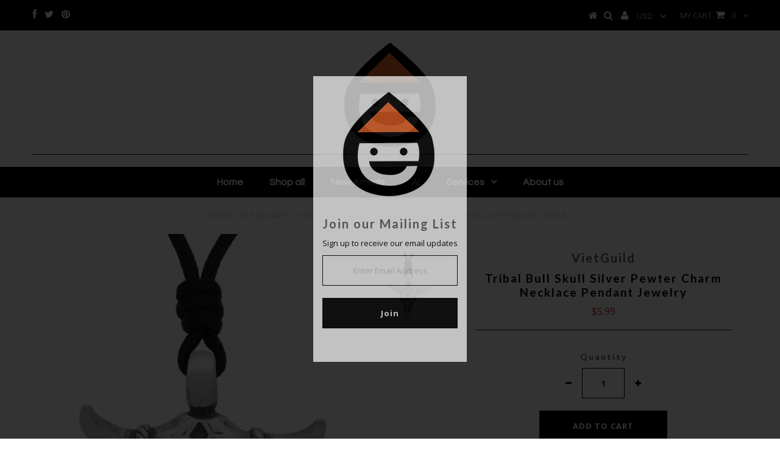

--- FILE ---
content_type: text/html; charset=utf-8
request_url: https://www.vietsway.com/products/jnt_01499
body_size: 17476
content:
<!DOCTYPE html>
<!--[if lt IE 7 ]><html class="ie ie6" lang="en"> <![endif]-->
<!--[if IE 7 ]><html class="ie ie7" lang="en"> <![endif]-->
<!--[if IE 8 ]><html class="ie ie8" lang="en"> <![endif]-->
<!--[if (gte IE 9)|!(IE)]><!--><html lang="en"> <!--<![endif]-->
<head>

 
  <meta charset="utf-8" />
  <meta name="p:domain_verify" content="3197829db53fcd07900b94bd5fc8a6cc"/>
  
  <!-- Basic Page Needs
================================================== -->

  <title>
    Tribal Bull Skull Silver Pewter Charm Necklace Pendant Jewelry &ndash; Vietsway.com
  </title>
  
  <meta name="description" content="Brand: Vietguild Seller SKU: JNT_01496 Item: Necklace Style: Paw Love Package: 1 pendant and 1 free cotton length adjustable.If you prefer chains instead of cotton strings, you can order them by Necklace Chain For Mens Women click here... Pendant Size: Origin: Handmade by skilled Artisans in Vietnam Condition: New Lead" />
  
  <link rel="canonical" href="https://www.vietsway.com/products/jnt_01499" />


  <!-- CSS
================================================== -->

  
    

  
  


    <link href='//fonts.googleapis.com/css?family=Graduate' rel='stylesheet' type='text/css'>
  


  

  
    <link href='//fonts.googleapis.com/css?family=Lato:300,400,700' rel='stylesheet' type='text/css'>
    

  
     

  
   


    

  
    <link href='//fonts.googleapis.com/css?family=Montserrat:400,700' rel='stylesheet' type='text/css'>
    

  
       

  
    <link href='//fonts.googleapis.com/css?family=Open+Sans:400,300,700' rel='stylesheet' type='text/css'>
    

  
  

  
  

  
      

  
   

  
    <link href='//fonts.googleapis.com/css?family=Questrial' rel='stylesheet' type='text/css'>
     

  
   


    

  <link href="//www.vietsway.com/cdn/shop/t/61/assets/stylesheet.css?v=89686197133398802411758939695" rel="stylesheet" type="text/css" media="all" />
  <link href="//www.vietsway.com/cdn/shop/t/61/assets/custom.css?v=51864874304862697681757387512" rel="stylesheet" type="text/css" media="all" />
  <link href="//www.vietsway.com/cdn/shop/t/61/assets/font-awesome.css?v=56740405129602268521757387512" rel="stylesheet" type="text/css" media="all" />
  <link href="//www.vietsway.com/cdn/shop/t/61/assets/queries.css?v=181544593654838140531757387512" rel="stylesheet" type="text/css" media="all" />

  <!--[if IE 8 ]><link href="//www.vietsway.com/cdn/shop/t/61/assets/ie8.css?v=39475022488017285001757387512" rel="stylesheet" type="text/css" media="all" /><![endif]-->

  <!--[if IE 7]>
<link href="//www.vietsway.com/cdn/shop/t/61/assets/font-awesome-ie7.css?v=111952797986497000111757387512" rel="stylesheet" type="text/css" media="all" />
<![endif]-->

  <!-- JS
================================================== -->


  <script type="text/javascript" src="//ajax.googleapis.com/ajax/libs/jquery/1.9.1/jquery.min.js"></script>
  
  <script src="//www.vietsway.com/cdn/shop/t/61/assets/theme.js?v=59469202863423332181758514153" type="text/javascript"></script> 
  <script src="//www.vietsway.com/cdn/shopifycloud/storefront/assets/themes_support/option_selection-b017cd28.js" type="text/javascript"></script>  
  <script src="//www.vietsway.com/cdn/shop/t/61/assets/jquery.cookie.js?v=17828251530371303061757387512" type="text/javascript"></script>
  <script src="//www.vietsway.com/cdn/shop/t/61/assets/handlebars.js?v=145461055731307658311757387512" type="text/javascript"></script>
  <script src="//www.vietsway.com/cdn/shop/t/61/assets/api.js?v=108513540937963795951757387512" type="text/javascript"></script>  
  <script src="//www.vietsway.com/cdn/shop/t/61/assets/select.js?v=120738907725164342901757387512" type="text/javascript"></script>  
  <script src="//www.vietsway.com/cdn/shop/t/61/assets/jquery.easing.1.3.js?v=27577153982462368941757387512" type="text/javascript"></script>
  <script src="//www.vietsway.com/cdn/shop/t/61/assets/jquery.placeholder.js?v=150477182848718828971757387512" type="text/javascript"></script>  
  <script src="//www.vietsway.com/cdn/shop/t/61/assets/modernizr.custom.js?v=45854973270124725641757387512" type="text/javascript"></script>
  <script src="//www.vietsway.com/cdn/shop/t/61/assets/jquery.fancybox.js?v=13380858321439152031757387512" type="text/javascript"></script>
  <script src="//www.vietsway.com/cdn/shop/t/61/assets/jquery.mousewheel-3.0.6.pack.js?v=51647933063221024201757387512" type="text/javascript"></script>  
  <script src="//www.vietsway.com/cdn/shop/t/61/assets/jquery.dlmenu.js?v=175695220458763725611757387512" type="text/javascript"></script>  
  <script src="//www.vietsway.com/cdn/shop/t/61/assets/jquery.flexslider.js?v=105616106368215232771757387512" type="text/javascript"></script>  
  <script src="//www.vietsway.com/cdn/shop/t/61/assets/wow.js?v=69792710777446479561757387512" type="text/javascript"></script>

  <script>
    new WOW().init();
  </script>


  
  <script src="//www.vietsway.com/cdn/shop/t/61/assets/jquery.bxslider.js?v=120978460450183920691757387512" type="text/javascript"></script>
  <script src="//www.vietsway.com/cdn/shop/t/61/assets/jquery.elevateZoom-2.5.5.min.js?v=44667287051798421191757387512" type="text/javascript"></script>
  
  


  <!--[if lt IE 9]>
<script src="//html5shim.googlecode.com/svn/trunk/html5.js"></script>
<![endif]-->

  <meta name="viewport" content="width=device-width, initial-scale=1, maximum-scale=1">

  <!-- Favicons
================================================== -->

  <link rel="shortcut icon" href="//www.vietsway.com/cdn/shop/t/61/assets/favicon.png?v=108108109471596239901757387512">

  

  <script>window.performance && window.performance.mark && window.performance.mark('shopify.content_for_header.start');</script><meta name="google-site-verification" content="8XRP9wfWwaOyfsp40oIeFT_7y9DilM64SxkHIshBVJE">
<meta name="facebook-domain-verification" content="ejezd3z9xk5xwwzgqz3azu0pzpjadl">
<meta id="shopify-digital-wallet" name="shopify-digital-wallet" content="/5690037/digital_wallets/dialog">
<meta name="shopify-checkout-api-token" content="4a4b6b73d1e8d947d3e226f7679c1104">
<meta id="in-context-paypal-metadata" data-shop-id="5690037" data-venmo-supported="false" data-environment="production" data-locale="en_US" data-paypal-v4="true" data-currency="USD">
<link rel="alternate" type="application/json+oembed" href="https://www.vietsway.com/products/jnt_01499.oembed">
<script async="async" src="/checkouts/internal/preloads.js?locale=en-US"></script>
<link rel="preconnect" href="https://shop.app" crossorigin="anonymous">
<script async="async" src="https://shop.app/checkouts/internal/preloads.js?locale=en-US&shop_id=5690037" crossorigin="anonymous"></script>
<script id="apple-pay-shop-capabilities" type="application/json">{"shopId":5690037,"countryCode":"US","currencyCode":"USD","merchantCapabilities":["supports3DS"],"merchantId":"gid:\/\/shopify\/Shop\/5690037","merchantName":"Vietsway.com","requiredBillingContactFields":["postalAddress","email","phone"],"requiredShippingContactFields":["postalAddress","email","phone"],"shippingType":"shipping","supportedNetworks":["visa","masterCard","amex","discover","elo","jcb"],"total":{"type":"pending","label":"Vietsway.com","amount":"1.00"},"shopifyPaymentsEnabled":true,"supportsSubscriptions":true}</script>
<script id="shopify-features" type="application/json">{"accessToken":"4a4b6b73d1e8d947d3e226f7679c1104","betas":["rich-media-storefront-analytics"],"domain":"www.vietsway.com","predictiveSearch":true,"shopId":5690037,"locale":"en"}</script>
<script>var Shopify = Shopify || {};
Shopify.shop = "vietsbayvn.myshopify.com";
Shopify.locale = "en";
Shopify.currency = {"active":"USD","rate":"1.0"};
Shopify.country = "US";
Shopify.theme = {"name":"Lem Vietsway","id":134115622983,"schema_name":null,"schema_version":null,"theme_store_id":null,"role":"main"};
Shopify.theme.handle = "null";
Shopify.theme.style = {"id":null,"handle":null};
Shopify.cdnHost = "www.vietsway.com/cdn";
Shopify.routes = Shopify.routes || {};
Shopify.routes.root = "/";</script>
<script type="module">!function(o){(o.Shopify=o.Shopify||{}).modules=!0}(window);</script>
<script>!function(o){function n(){var o=[];function n(){o.push(Array.prototype.slice.apply(arguments))}return n.q=o,n}var t=o.Shopify=o.Shopify||{};t.loadFeatures=n(),t.autoloadFeatures=n()}(window);</script>
<script>
  window.ShopifyPay = window.ShopifyPay || {};
  window.ShopifyPay.apiHost = "shop.app\/pay";
  window.ShopifyPay.redirectState = null;
</script>
<script id="shop-js-analytics" type="application/json">{"pageType":"product"}</script>
<script defer="defer" async type="module" src="//www.vietsway.com/cdn/shopifycloud/shop-js/modules/v2/client.init-shop-cart-sync_C5BV16lS.en.esm.js"></script>
<script defer="defer" async type="module" src="//www.vietsway.com/cdn/shopifycloud/shop-js/modules/v2/chunk.common_CygWptCX.esm.js"></script>
<script type="module">
  await import("//www.vietsway.com/cdn/shopifycloud/shop-js/modules/v2/client.init-shop-cart-sync_C5BV16lS.en.esm.js");
await import("//www.vietsway.com/cdn/shopifycloud/shop-js/modules/v2/chunk.common_CygWptCX.esm.js");

  window.Shopify.SignInWithShop?.initShopCartSync?.({"fedCMEnabled":true,"windoidEnabled":true});

</script>
<script>
  window.Shopify = window.Shopify || {};
  if (!window.Shopify.featureAssets) window.Shopify.featureAssets = {};
  window.Shopify.featureAssets['shop-js'] = {"shop-cart-sync":["modules/v2/client.shop-cart-sync_ZFArdW7E.en.esm.js","modules/v2/chunk.common_CygWptCX.esm.js"],"init-fed-cm":["modules/v2/client.init-fed-cm_CmiC4vf6.en.esm.js","modules/v2/chunk.common_CygWptCX.esm.js"],"shop-button":["modules/v2/client.shop-button_tlx5R9nI.en.esm.js","modules/v2/chunk.common_CygWptCX.esm.js"],"shop-cash-offers":["modules/v2/client.shop-cash-offers_DOA2yAJr.en.esm.js","modules/v2/chunk.common_CygWptCX.esm.js","modules/v2/chunk.modal_D71HUcav.esm.js"],"init-windoid":["modules/v2/client.init-windoid_sURxWdc1.en.esm.js","modules/v2/chunk.common_CygWptCX.esm.js"],"shop-toast-manager":["modules/v2/client.shop-toast-manager_ClPi3nE9.en.esm.js","modules/v2/chunk.common_CygWptCX.esm.js"],"init-shop-email-lookup-coordinator":["modules/v2/client.init-shop-email-lookup-coordinator_B8hsDcYM.en.esm.js","modules/v2/chunk.common_CygWptCX.esm.js"],"init-shop-cart-sync":["modules/v2/client.init-shop-cart-sync_C5BV16lS.en.esm.js","modules/v2/chunk.common_CygWptCX.esm.js"],"avatar":["modules/v2/client.avatar_BTnouDA3.en.esm.js"],"pay-button":["modules/v2/client.pay-button_FdsNuTd3.en.esm.js","modules/v2/chunk.common_CygWptCX.esm.js"],"init-customer-accounts":["modules/v2/client.init-customer-accounts_DxDtT_ad.en.esm.js","modules/v2/client.shop-login-button_C5VAVYt1.en.esm.js","modules/v2/chunk.common_CygWptCX.esm.js","modules/v2/chunk.modal_D71HUcav.esm.js"],"init-shop-for-new-customer-accounts":["modules/v2/client.init-shop-for-new-customer-accounts_ChsxoAhi.en.esm.js","modules/v2/client.shop-login-button_C5VAVYt1.en.esm.js","modules/v2/chunk.common_CygWptCX.esm.js","modules/v2/chunk.modal_D71HUcav.esm.js"],"shop-login-button":["modules/v2/client.shop-login-button_C5VAVYt1.en.esm.js","modules/v2/chunk.common_CygWptCX.esm.js","modules/v2/chunk.modal_D71HUcav.esm.js"],"init-customer-accounts-sign-up":["modules/v2/client.init-customer-accounts-sign-up_CPSyQ0Tj.en.esm.js","modules/v2/client.shop-login-button_C5VAVYt1.en.esm.js","modules/v2/chunk.common_CygWptCX.esm.js","modules/v2/chunk.modal_D71HUcav.esm.js"],"shop-follow-button":["modules/v2/client.shop-follow-button_Cva4Ekp9.en.esm.js","modules/v2/chunk.common_CygWptCX.esm.js","modules/v2/chunk.modal_D71HUcav.esm.js"],"checkout-modal":["modules/v2/client.checkout-modal_BPM8l0SH.en.esm.js","modules/v2/chunk.common_CygWptCX.esm.js","modules/v2/chunk.modal_D71HUcav.esm.js"],"lead-capture":["modules/v2/client.lead-capture_Bi8yE_yS.en.esm.js","modules/v2/chunk.common_CygWptCX.esm.js","modules/v2/chunk.modal_D71HUcav.esm.js"],"shop-login":["modules/v2/client.shop-login_D6lNrXab.en.esm.js","modules/v2/chunk.common_CygWptCX.esm.js","modules/v2/chunk.modal_D71HUcav.esm.js"],"payment-terms":["modules/v2/client.payment-terms_CZxnsJam.en.esm.js","modules/v2/chunk.common_CygWptCX.esm.js","modules/v2/chunk.modal_D71HUcav.esm.js"]};
</script>
<script>(function() {
  var isLoaded = false;
  function asyncLoad() {
    if (isLoaded) return;
    isLoaded = true;
    var urls = ["https:\/\/inffuse-platform.appspot.com\/plugins\/shopify\/loader.js?app=calendar\u0026shop=vietsbayvn.myshopify.com\u0026shop=vietsbayvn.myshopify.com","\/\/www.powr.io\/powr.js?powr-token=vietsbayvn.myshopify.com\u0026external-type=shopify\u0026shop=vietsbayvn.myshopify.com"];
    for (var i = 0; i < urls.length; i++) {
      var s = document.createElement('script');
      s.type = 'text/javascript';
      s.async = true;
      s.src = urls[i];
      var x = document.getElementsByTagName('script')[0];
      x.parentNode.insertBefore(s, x);
    }
  };
  if(window.attachEvent) {
    window.attachEvent('onload', asyncLoad);
  } else {
    window.addEventListener('load', asyncLoad, false);
  }
})();</script>
<script id="__st">var __st={"a":5690037,"offset":-18000,"reqid":"b21d1c2a-e364-4052-bb16-6c020e7f594b-1768786781","pageurl":"www.vietsway.com\/products\/jnt_01499","u":"2f96961f2a3d","p":"product","rtyp":"product","rid":4445010067527};</script>
<script>window.ShopifyPaypalV4VisibilityTracking = true;</script>
<script id="captcha-bootstrap">!function(){'use strict';const t='contact',e='account',n='new_comment',o=[[t,t],['blogs',n],['comments',n],[t,'customer']],c=[[e,'customer_login'],[e,'guest_login'],[e,'recover_customer_password'],[e,'create_customer']],r=t=>t.map((([t,e])=>`form[action*='/${t}']:not([data-nocaptcha='true']) input[name='form_type'][value='${e}']`)).join(','),a=t=>()=>t?[...document.querySelectorAll(t)].map((t=>t.form)):[];function s(){const t=[...o],e=r(t);return a(e)}const i='password',u='form_key',d=['recaptcha-v3-token','g-recaptcha-response','h-captcha-response',i],f=()=>{try{return window.sessionStorage}catch{return}},m='__shopify_v',_=t=>t.elements[u];function p(t,e,n=!1){try{const o=window.sessionStorage,c=JSON.parse(o.getItem(e)),{data:r}=function(t){const{data:e,action:n}=t;return t[m]||n?{data:e,action:n}:{data:t,action:n}}(c);for(const[e,n]of Object.entries(r))t.elements[e]&&(t.elements[e].value=n);n&&o.removeItem(e)}catch(o){console.error('form repopulation failed',{error:o})}}const l='form_type',E='cptcha';function T(t){t.dataset[E]=!0}const w=window,h=w.document,L='Shopify',v='ce_forms',y='captcha';let A=!1;((t,e)=>{const n=(g='f06e6c50-85a8-45c8-87d0-21a2b65856fe',I='https://cdn.shopify.com/shopifycloud/storefront-forms-hcaptcha/ce_storefront_forms_captcha_hcaptcha.v1.5.2.iife.js',D={infoText:'Protected by hCaptcha',privacyText:'Privacy',termsText:'Terms'},(t,e,n)=>{const o=w[L][v],c=o.bindForm;if(c)return c(t,g,e,D).then(n);var r;o.q.push([[t,g,e,D],n]),r=I,A||(h.body.append(Object.assign(h.createElement('script'),{id:'captcha-provider',async:!0,src:r})),A=!0)});var g,I,D;w[L]=w[L]||{},w[L][v]=w[L][v]||{},w[L][v].q=[],w[L][y]=w[L][y]||{},w[L][y].protect=function(t,e){n(t,void 0,e),T(t)},Object.freeze(w[L][y]),function(t,e,n,w,h,L){const[v,y,A,g]=function(t,e,n){const i=e?o:[],u=t?c:[],d=[...i,...u],f=r(d),m=r(i),_=r(d.filter((([t,e])=>n.includes(e))));return[a(f),a(m),a(_),s()]}(w,h,L),I=t=>{const e=t.target;return e instanceof HTMLFormElement?e:e&&e.form},D=t=>v().includes(t);t.addEventListener('submit',(t=>{const e=I(t);if(!e)return;const n=D(e)&&!e.dataset.hcaptchaBound&&!e.dataset.recaptchaBound,o=_(e),c=g().includes(e)&&(!o||!o.value);(n||c)&&t.preventDefault(),c&&!n&&(function(t){try{if(!f())return;!function(t){const e=f();if(!e)return;const n=_(t);if(!n)return;const o=n.value;o&&e.removeItem(o)}(t);const e=Array.from(Array(32),(()=>Math.random().toString(36)[2])).join('');!function(t,e){_(t)||t.append(Object.assign(document.createElement('input'),{type:'hidden',name:u})),t.elements[u].value=e}(t,e),function(t,e){const n=f();if(!n)return;const o=[...t.querySelectorAll(`input[type='${i}']`)].map((({name:t})=>t)),c=[...d,...o],r={};for(const[a,s]of new FormData(t).entries())c.includes(a)||(r[a]=s);n.setItem(e,JSON.stringify({[m]:1,action:t.action,data:r}))}(t,e)}catch(e){console.error('failed to persist form',e)}}(e),e.submit())}));const S=(t,e)=>{t&&!t.dataset[E]&&(n(t,e.some((e=>e===t))),T(t))};for(const o of['focusin','change'])t.addEventListener(o,(t=>{const e=I(t);D(e)&&S(e,y())}));const B=e.get('form_key'),M=e.get(l),P=B&&M;t.addEventListener('DOMContentLoaded',(()=>{const t=y();if(P)for(const e of t)e.elements[l].value===M&&p(e,B);[...new Set([...A(),...v().filter((t=>'true'===t.dataset.shopifyCaptcha))])].forEach((e=>S(e,t)))}))}(h,new URLSearchParams(w.location.search),n,t,e,['guest_login'])})(!0,!0)}();</script>
<script integrity="sha256-4kQ18oKyAcykRKYeNunJcIwy7WH5gtpwJnB7kiuLZ1E=" data-source-attribution="shopify.loadfeatures" defer="defer" src="//www.vietsway.com/cdn/shopifycloud/storefront/assets/storefront/load_feature-a0a9edcb.js" crossorigin="anonymous"></script>
<script crossorigin="anonymous" defer="defer" src="//www.vietsway.com/cdn/shopifycloud/storefront/assets/shopify_pay/storefront-65b4c6d7.js?v=20250812"></script>
<script data-source-attribution="shopify.dynamic_checkout.dynamic.init">var Shopify=Shopify||{};Shopify.PaymentButton=Shopify.PaymentButton||{isStorefrontPortableWallets:!0,init:function(){window.Shopify.PaymentButton.init=function(){};var t=document.createElement("script");t.src="https://www.vietsway.com/cdn/shopifycloud/portable-wallets/latest/portable-wallets.en.js",t.type="module",document.head.appendChild(t)}};
</script>
<script data-source-attribution="shopify.dynamic_checkout.buyer_consent">
  function portableWalletsHideBuyerConsent(e){var t=document.getElementById("shopify-buyer-consent"),n=document.getElementById("shopify-subscription-policy-button");t&&n&&(t.classList.add("hidden"),t.setAttribute("aria-hidden","true"),n.removeEventListener("click",e))}function portableWalletsShowBuyerConsent(e){var t=document.getElementById("shopify-buyer-consent"),n=document.getElementById("shopify-subscription-policy-button");t&&n&&(t.classList.remove("hidden"),t.removeAttribute("aria-hidden"),n.addEventListener("click",e))}window.Shopify?.PaymentButton&&(window.Shopify.PaymentButton.hideBuyerConsent=portableWalletsHideBuyerConsent,window.Shopify.PaymentButton.showBuyerConsent=portableWalletsShowBuyerConsent);
</script>
<script data-source-attribution="shopify.dynamic_checkout.cart.bootstrap">document.addEventListener("DOMContentLoaded",(function(){function t(){return document.querySelector("shopify-accelerated-checkout-cart, shopify-accelerated-checkout")}if(t())Shopify.PaymentButton.init();else{new MutationObserver((function(e,n){t()&&(Shopify.PaymentButton.init(),n.disconnect())})).observe(document.body,{childList:!0,subtree:!0})}}));
</script>
<link id="shopify-accelerated-checkout-styles" rel="stylesheet" media="screen" href="https://www.vietsway.com/cdn/shopifycloud/portable-wallets/latest/accelerated-checkout-backwards-compat.css" crossorigin="anonymous">
<style id="shopify-accelerated-checkout-cart">
        #shopify-buyer-consent {
  margin-top: 1em;
  display: inline-block;
  width: 100%;
}

#shopify-buyer-consent.hidden {
  display: none;
}

#shopify-subscription-policy-button {
  background: none;
  border: none;
  padding: 0;
  text-decoration: underline;
  font-size: inherit;
  cursor: pointer;
}

#shopify-subscription-policy-button::before {
  box-shadow: none;
}

      </style>

<script>window.performance && window.performance.mark && window.performance.mark('shopify.content_for_header.end');</script>


  
  <script type="text/javascript">
    if($(window).width() > 500){
      // Fancybox Join our mailing list popup
      $(document).ready(function(){

        var check_cookie = $.cookie('mailing_list_delay_popup');
        if(check_cookie == null){
          $.cookie('mailing_list_delay_popup', 'expires_seven_days', { expires: 7 });
          //fire your fancybox here
          setTimeout(function(){
            $.fancybox({
              href: "#subscribe_popup"
            });
          }, 3000);
        }
      }); 
    };

  </script>  
  

  <script type="text/javascript">
    $(window).load(function() {  
      $('.prod-image').matchHeight();

    });
  </script>

  <link rel="next" href="/next"/>
  <link rel="prev" href="/prev"/>
 

  
<!-- "snippets/weglot_hreftags.liquid" was not rendered, the associated app was uninstalled -->
  <script type='text/javascript'>var jiltStorefrontParams = {"capture_email_on_add_to_cart":0,"platform":"shopify","popover_dismiss_message":"Your email and cart are saved so we can send you email reminders about this order.","shop_uuid":"1f25b976-2245-494a-9d61-fb2167fa80ed"}; </script>

<meta property="og:image" content="https://cdn.shopify.com/s/files/1/0569/0037/products/JNT_01499_57cbb512-04e3-4a52-9606-08d565120c97.jpg?v=1579518755" />
<meta property="og:image:secure_url" content="https://cdn.shopify.com/s/files/1/0569/0037/products/JNT_01499_57cbb512-04e3-4a52-9606-08d565120c97.jpg?v=1579518755" />
<meta property="og:image:width" content="2278" />
<meta property="og:image:height" content="2848" />
<link href="https://monorail-edge.shopifysvc.com" rel="dns-prefetch">
<script>(function(){if ("sendBeacon" in navigator && "performance" in window) {try {var session_token_from_headers = performance.getEntriesByType('navigation')[0].serverTiming.find(x => x.name == '_s').description;} catch {var session_token_from_headers = undefined;}var session_cookie_matches = document.cookie.match(/_shopify_s=([^;]*)/);var session_token_from_cookie = session_cookie_matches && session_cookie_matches.length === 2 ? session_cookie_matches[1] : "";var session_token = session_token_from_headers || session_token_from_cookie || "";function handle_abandonment_event(e) {var entries = performance.getEntries().filter(function(entry) {return /monorail-edge.shopifysvc.com/.test(entry.name);});if (!window.abandonment_tracked && entries.length === 0) {window.abandonment_tracked = true;var currentMs = Date.now();var navigation_start = performance.timing.navigationStart;var payload = {shop_id: 5690037,url: window.location.href,navigation_start,duration: currentMs - navigation_start,session_token,page_type: "product"};window.navigator.sendBeacon("https://monorail-edge.shopifysvc.com/v1/produce", JSON.stringify({schema_id: "online_store_buyer_site_abandonment/1.1",payload: payload,metadata: {event_created_at_ms: currentMs,event_sent_at_ms: currentMs}}));}}window.addEventListener('pagehide', handle_abandonment_event);}}());</script>
<script id="web-pixels-manager-setup">(function e(e,d,r,n,o){if(void 0===o&&(o={}),!Boolean(null===(a=null===(i=window.Shopify)||void 0===i?void 0:i.analytics)||void 0===a?void 0:a.replayQueue)){var i,a;window.Shopify=window.Shopify||{};var t=window.Shopify;t.analytics=t.analytics||{};var s=t.analytics;s.replayQueue=[],s.publish=function(e,d,r){return s.replayQueue.push([e,d,r]),!0};try{self.performance.mark("wpm:start")}catch(e){}var l=function(){var e={modern:/Edge?\/(1{2}[4-9]|1[2-9]\d|[2-9]\d{2}|\d{4,})\.\d+(\.\d+|)|Firefox\/(1{2}[4-9]|1[2-9]\d|[2-9]\d{2}|\d{4,})\.\d+(\.\d+|)|Chrom(ium|e)\/(9{2}|\d{3,})\.\d+(\.\d+|)|(Maci|X1{2}).+ Version\/(15\.\d+|(1[6-9]|[2-9]\d|\d{3,})\.\d+)([,.]\d+|)( \(\w+\)|)( Mobile\/\w+|) Safari\/|Chrome.+OPR\/(9{2}|\d{3,})\.\d+\.\d+|(CPU[ +]OS|iPhone[ +]OS|CPU[ +]iPhone|CPU IPhone OS|CPU iPad OS)[ +]+(15[._]\d+|(1[6-9]|[2-9]\d|\d{3,})[._]\d+)([._]\d+|)|Android:?[ /-](13[3-9]|1[4-9]\d|[2-9]\d{2}|\d{4,})(\.\d+|)(\.\d+|)|Android.+Firefox\/(13[5-9]|1[4-9]\d|[2-9]\d{2}|\d{4,})\.\d+(\.\d+|)|Android.+Chrom(ium|e)\/(13[3-9]|1[4-9]\d|[2-9]\d{2}|\d{4,})\.\d+(\.\d+|)|SamsungBrowser\/([2-9]\d|\d{3,})\.\d+/,legacy:/Edge?\/(1[6-9]|[2-9]\d|\d{3,})\.\d+(\.\d+|)|Firefox\/(5[4-9]|[6-9]\d|\d{3,})\.\d+(\.\d+|)|Chrom(ium|e)\/(5[1-9]|[6-9]\d|\d{3,})\.\d+(\.\d+|)([\d.]+$|.*Safari\/(?![\d.]+ Edge\/[\d.]+$))|(Maci|X1{2}).+ Version\/(10\.\d+|(1[1-9]|[2-9]\d|\d{3,})\.\d+)([,.]\d+|)( \(\w+\)|)( Mobile\/\w+|) Safari\/|Chrome.+OPR\/(3[89]|[4-9]\d|\d{3,})\.\d+\.\d+|(CPU[ +]OS|iPhone[ +]OS|CPU[ +]iPhone|CPU IPhone OS|CPU iPad OS)[ +]+(10[._]\d+|(1[1-9]|[2-9]\d|\d{3,})[._]\d+)([._]\d+|)|Android:?[ /-](13[3-9]|1[4-9]\d|[2-9]\d{2}|\d{4,})(\.\d+|)(\.\d+|)|Mobile Safari.+OPR\/([89]\d|\d{3,})\.\d+\.\d+|Android.+Firefox\/(13[5-9]|1[4-9]\d|[2-9]\d{2}|\d{4,})\.\d+(\.\d+|)|Android.+Chrom(ium|e)\/(13[3-9]|1[4-9]\d|[2-9]\d{2}|\d{4,})\.\d+(\.\d+|)|Android.+(UC? ?Browser|UCWEB|U3)[ /]?(15\.([5-9]|\d{2,})|(1[6-9]|[2-9]\d|\d{3,})\.\d+)\.\d+|SamsungBrowser\/(5\.\d+|([6-9]|\d{2,})\.\d+)|Android.+MQ{2}Browser\/(14(\.(9|\d{2,})|)|(1[5-9]|[2-9]\d|\d{3,})(\.\d+|))(\.\d+|)|K[Aa][Ii]OS\/(3\.\d+|([4-9]|\d{2,})\.\d+)(\.\d+|)/},d=e.modern,r=e.legacy,n=navigator.userAgent;return n.match(d)?"modern":n.match(r)?"legacy":"unknown"}(),u="modern"===l?"modern":"legacy",c=(null!=n?n:{modern:"",legacy:""})[u],f=function(e){return[e.baseUrl,"/wpm","/b",e.hashVersion,"modern"===e.buildTarget?"m":"l",".js"].join("")}({baseUrl:d,hashVersion:r,buildTarget:u}),m=function(e){var d=e.version,r=e.bundleTarget,n=e.surface,o=e.pageUrl,i=e.monorailEndpoint;return{emit:function(e){var a=e.status,t=e.errorMsg,s=(new Date).getTime(),l=JSON.stringify({metadata:{event_sent_at_ms:s},events:[{schema_id:"web_pixels_manager_load/3.1",payload:{version:d,bundle_target:r,page_url:o,status:a,surface:n,error_msg:t},metadata:{event_created_at_ms:s}}]});if(!i)return console&&console.warn&&console.warn("[Web Pixels Manager] No Monorail endpoint provided, skipping logging."),!1;try{return self.navigator.sendBeacon.bind(self.navigator)(i,l)}catch(e){}var u=new XMLHttpRequest;try{return u.open("POST",i,!0),u.setRequestHeader("Content-Type","text/plain"),u.send(l),!0}catch(e){return console&&console.warn&&console.warn("[Web Pixels Manager] Got an unhandled error while logging to Monorail."),!1}}}}({version:r,bundleTarget:l,surface:e.surface,pageUrl:self.location.href,monorailEndpoint:e.monorailEndpoint});try{o.browserTarget=l,function(e){var d=e.src,r=e.async,n=void 0===r||r,o=e.onload,i=e.onerror,a=e.sri,t=e.scriptDataAttributes,s=void 0===t?{}:t,l=document.createElement("script"),u=document.querySelector("head"),c=document.querySelector("body");if(l.async=n,l.src=d,a&&(l.integrity=a,l.crossOrigin="anonymous"),s)for(var f in s)if(Object.prototype.hasOwnProperty.call(s,f))try{l.dataset[f]=s[f]}catch(e){}if(o&&l.addEventListener("load",o),i&&l.addEventListener("error",i),u)u.appendChild(l);else{if(!c)throw new Error("Did not find a head or body element to append the script");c.appendChild(l)}}({src:f,async:!0,onload:function(){if(!function(){var e,d;return Boolean(null===(d=null===(e=window.Shopify)||void 0===e?void 0:e.analytics)||void 0===d?void 0:d.initialized)}()){var d=window.webPixelsManager.init(e)||void 0;if(d){var r=window.Shopify.analytics;r.replayQueue.forEach((function(e){var r=e[0],n=e[1],o=e[2];d.publishCustomEvent(r,n,o)})),r.replayQueue=[],r.publish=d.publishCustomEvent,r.visitor=d.visitor,r.initialized=!0}}},onerror:function(){return m.emit({status:"failed",errorMsg:"".concat(f," has failed to load")})},sri:function(e){var d=/^sha384-[A-Za-z0-9+/=]+$/;return"string"==typeof e&&d.test(e)}(c)?c:"",scriptDataAttributes:o}),m.emit({status:"loading"})}catch(e){m.emit({status:"failed",errorMsg:(null==e?void 0:e.message)||"Unknown error"})}}})({shopId: 5690037,storefrontBaseUrl: "https://www.vietsway.com",extensionsBaseUrl: "https://extensions.shopifycdn.com/cdn/shopifycloud/web-pixels-manager",monorailEndpoint: "https://monorail-edge.shopifysvc.com/unstable/produce_batch",surface: "storefront-renderer",enabledBetaFlags: ["2dca8a86"],webPixelsConfigList: [{"id":"285376583","configuration":"{\"config\":\"{\\\"google_tag_ids\\\":[\\\"GT-57733ZJ\\\"],\\\"target_country\\\":\\\"US\\\",\\\"gtag_events\\\":[{\\\"type\\\":\\\"view_item\\\",\\\"action_label\\\":\\\"MC-Y0JKK9ZR30\\\"},{\\\"type\\\":\\\"purchase\\\",\\\"action_label\\\":\\\"MC-Y0JKK9ZR30\\\"},{\\\"type\\\":\\\"page_view\\\",\\\"action_label\\\":\\\"MC-Y0JKK9ZR30\\\"}],\\\"enable_monitoring_mode\\\":false}\"}","eventPayloadVersion":"v1","runtimeContext":"OPEN","scriptVersion":"b2a88bafab3e21179ed38636efcd8a93","type":"APP","apiClientId":1780363,"privacyPurposes":[],"dataSharingAdjustments":{"protectedCustomerApprovalScopes":["read_customer_address","read_customer_email","read_customer_name","read_customer_personal_data","read_customer_phone"]}},{"id":"52527175","eventPayloadVersion":"v1","runtimeContext":"LAX","scriptVersion":"1","type":"CUSTOM","privacyPurposes":["ANALYTICS"],"name":"Google Analytics tag (migrated)"},{"id":"shopify-app-pixel","configuration":"{}","eventPayloadVersion":"v1","runtimeContext":"STRICT","scriptVersion":"0450","apiClientId":"shopify-pixel","type":"APP","privacyPurposes":["ANALYTICS","MARKETING"]},{"id":"shopify-custom-pixel","eventPayloadVersion":"v1","runtimeContext":"LAX","scriptVersion":"0450","apiClientId":"shopify-pixel","type":"CUSTOM","privacyPurposes":["ANALYTICS","MARKETING"]}],isMerchantRequest: false,initData: {"shop":{"name":"Vietsway.com","paymentSettings":{"currencyCode":"USD"},"myshopifyDomain":"vietsbayvn.myshopify.com","countryCode":"US","storefrontUrl":"https:\/\/www.vietsway.com"},"customer":null,"cart":null,"checkout":null,"productVariants":[{"price":{"amount":5.99,"currencyCode":"USD"},"product":{"title":"Tribal Bull Skull Silver Pewter Charm Necklace Pendant Jewelry","vendor":"VietGuild","id":"4445010067527","untranslatedTitle":"Tribal Bull Skull Silver Pewter Charm Necklace Pendant Jewelry","url":"\/products\/jnt_01499","type":"2A-pendants"},"id":"31678319099975","image":{"src":"\/\/www.vietsway.com\/cdn\/shop\/products\/JNT_01499_57cbb512-04e3-4a52-9606-08d565120c97.jpg?v=1579518755"},"sku":"JNT_01499","title":"Default Title","untranslatedTitle":"Default Title"}],"purchasingCompany":null},},"https://www.vietsway.com/cdn","fcfee988w5aeb613cpc8e4bc33m6693e112",{"modern":"","legacy":""},{"shopId":"5690037","storefrontBaseUrl":"https:\/\/www.vietsway.com","extensionBaseUrl":"https:\/\/extensions.shopifycdn.com\/cdn\/shopifycloud\/web-pixels-manager","surface":"storefront-renderer","enabledBetaFlags":"[\"2dca8a86\"]","isMerchantRequest":"false","hashVersion":"fcfee988w5aeb613cpc8e4bc33m6693e112","publish":"custom","events":"[[\"page_viewed\",{}],[\"product_viewed\",{\"productVariant\":{\"price\":{\"amount\":5.99,\"currencyCode\":\"USD\"},\"product\":{\"title\":\"Tribal Bull Skull Silver Pewter Charm Necklace Pendant Jewelry\",\"vendor\":\"VietGuild\",\"id\":\"4445010067527\",\"untranslatedTitle\":\"Tribal Bull Skull Silver Pewter Charm Necklace Pendant Jewelry\",\"url\":\"\/products\/jnt_01499\",\"type\":\"2A-pendants\"},\"id\":\"31678319099975\",\"image\":{\"src\":\"\/\/www.vietsway.com\/cdn\/shop\/products\/JNT_01499_57cbb512-04e3-4a52-9606-08d565120c97.jpg?v=1579518755\"},\"sku\":\"JNT_01499\",\"title\":\"Default Title\",\"untranslatedTitle\":\"Default Title\"}}]]"});</script><script>
  window.ShopifyAnalytics = window.ShopifyAnalytics || {};
  window.ShopifyAnalytics.meta = window.ShopifyAnalytics.meta || {};
  window.ShopifyAnalytics.meta.currency = 'USD';
  var meta = {"product":{"id":4445010067527,"gid":"gid:\/\/shopify\/Product\/4445010067527","vendor":"VietGuild","type":"2A-pendants","handle":"jnt_01499","variants":[{"id":31678319099975,"price":599,"name":"Tribal Bull Skull Silver Pewter Charm Necklace Pendant Jewelry","public_title":null,"sku":"JNT_01499"}],"remote":false},"page":{"pageType":"product","resourceType":"product","resourceId":4445010067527,"requestId":"b21d1c2a-e364-4052-bb16-6c020e7f594b-1768786781"}};
  for (var attr in meta) {
    window.ShopifyAnalytics.meta[attr] = meta[attr];
  }
</script>
<script class="analytics">
  (function () {
    var customDocumentWrite = function(content) {
      var jquery = null;

      if (window.jQuery) {
        jquery = window.jQuery;
      } else if (window.Checkout && window.Checkout.$) {
        jquery = window.Checkout.$;
      }

      if (jquery) {
        jquery('body').append(content);
      }
    };

    var hasLoggedConversion = function(token) {
      if (token) {
        return document.cookie.indexOf('loggedConversion=' + token) !== -1;
      }
      return false;
    }

    var setCookieIfConversion = function(token) {
      if (token) {
        var twoMonthsFromNow = new Date(Date.now());
        twoMonthsFromNow.setMonth(twoMonthsFromNow.getMonth() + 2);

        document.cookie = 'loggedConversion=' + token + '; expires=' + twoMonthsFromNow;
      }
    }

    var trekkie = window.ShopifyAnalytics.lib = window.trekkie = window.trekkie || [];
    if (trekkie.integrations) {
      return;
    }
    trekkie.methods = [
      'identify',
      'page',
      'ready',
      'track',
      'trackForm',
      'trackLink'
    ];
    trekkie.factory = function(method) {
      return function() {
        var args = Array.prototype.slice.call(arguments);
        args.unshift(method);
        trekkie.push(args);
        return trekkie;
      };
    };
    for (var i = 0; i < trekkie.methods.length; i++) {
      var key = trekkie.methods[i];
      trekkie[key] = trekkie.factory(key);
    }
    trekkie.load = function(config) {
      trekkie.config = config || {};
      trekkie.config.initialDocumentCookie = document.cookie;
      var first = document.getElementsByTagName('script')[0];
      var script = document.createElement('script');
      script.type = 'text/javascript';
      script.onerror = function(e) {
        var scriptFallback = document.createElement('script');
        scriptFallback.type = 'text/javascript';
        scriptFallback.onerror = function(error) {
                var Monorail = {
      produce: function produce(monorailDomain, schemaId, payload) {
        var currentMs = new Date().getTime();
        var event = {
          schema_id: schemaId,
          payload: payload,
          metadata: {
            event_created_at_ms: currentMs,
            event_sent_at_ms: currentMs
          }
        };
        return Monorail.sendRequest("https://" + monorailDomain + "/v1/produce", JSON.stringify(event));
      },
      sendRequest: function sendRequest(endpointUrl, payload) {
        // Try the sendBeacon API
        if (window && window.navigator && typeof window.navigator.sendBeacon === 'function' && typeof window.Blob === 'function' && !Monorail.isIos12()) {
          var blobData = new window.Blob([payload], {
            type: 'text/plain'
          });

          if (window.navigator.sendBeacon(endpointUrl, blobData)) {
            return true;
          } // sendBeacon was not successful

        } // XHR beacon

        var xhr = new XMLHttpRequest();

        try {
          xhr.open('POST', endpointUrl);
          xhr.setRequestHeader('Content-Type', 'text/plain');
          xhr.send(payload);
        } catch (e) {
          console.log(e);
        }

        return false;
      },
      isIos12: function isIos12() {
        return window.navigator.userAgent.lastIndexOf('iPhone; CPU iPhone OS 12_') !== -1 || window.navigator.userAgent.lastIndexOf('iPad; CPU OS 12_') !== -1;
      }
    };
    Monorail.produce('monorail-edge.shopifysvc.com',
      'trekkie_storefront_load_errors/1.1',
      {shop_id: 5690037,
      theme_id: 134115622983,
      app_name: "storefront",
      context_url: window.location.href,
      source_url: "//www.vietsway.com/cdn/s/trekkie.storefront.cd680fe47e6c39ca5d5df5f0a32d569bc48c0f27.min.js"});

        };
        scriptFallback.async = true;
        scriptFallback.src = '//www.vietsway.com/cdn/s/trekkie.storefront.cd680fe47e6c39ca5d5df5f0a32d569bc48c0f27.min.js';
        first.parentNode.insertBefore(scriptFallback, first);
      };
      script.async = true;
      script.src = '//www.vietsway.com/cdn/s/trekkie.storefront.cd680fe47e6c39ca5d5df5f0a32d569bc48c0f27.min.js';
      first.parentNode.insertBefore(script, first);
    };
    trekkie.load(
      {"Trekkie":{"appName":"storefront","development":false,"defaultAttributes":{"shopId":5690037,"isMerchantRequest":null,"themeId":134115622983,"themeCityHash":"3560918318050735467","contentLanguage":"en","currency":"USD","eventMetadataId":"8fe907e9-5201-4bdb-b375-837952dae2ad"},"isServerSideCookieWritingEnabled":true,"monorailRegion":"shop_domain","enabledBetaFlags":["65f19447"]},"Session Attribution":{},"S2S":{"facebookCapiEnabled":false,"source":"trekkie-storefront-renderer","apiClientId":580111}}
    );

    var loaded = false;
    trekkie.ready(function() {
      if (loaded) return;
      loaded = true;

      window.ShopifyAnalytics.lib = window.trekkie;

      var originalDocumentWrite = document.write;
      document.write = customDocumentWrite;
      try { window.ShopifyAnalytics.merchantGoogleAnalytics.call(this); } catch(error) {};
      document.write = originalDocumentWrite;

      window.ShopifyAnalytics.lib.page(null,{"pageType":"product","resourceType":"product","resourceId":4445010067527,"requestId":"b21d1c2a-e364-4052-bb16-6c020e7f594b-1768786781","shopifyEmitted":true});

      var match = window.location.pathname.match(/checkouts\/(.+)\/(thank_you|post_purchase)/)
      var token = match? match[1]: undefined;
      if (!hasLoggedConversion(token)) {
        setCookieIfConversion(token);
        window.ShopifyAnalytics.lib.track("Viewed Product",{"currency":"USD","variantId":31678319099975,"productId":4445010067527,"productGid":"gid:\/\/shopify\/Product\/4445010067527","name":"Tribal Bull Skull Silver Pewter Charm Necklace Pendant Jewelry","price":"5.99","sku":"JNT_01499","brand":"VietGuild","variant":null,"category":"2A-pendants","nonInteraction":true,"remote":false},undefined,undefined,{"shopifyEmitted":true});
      window.ShopifyAnalytics.lib.track("monorail:\/\/trekkie_storefront_viewed_product\/1.1",{"currency":"USD","variantId":31678319099975,"productId":4445010067527,"productGid":"gid:\/\/shopify\/Product\/4445010067527","name":"Tribal Bull Skull Silver Pewter Charm Necklace Pendant Jewelry","price":"5.99","sku":"JNT_01499","brand":"VietGuild","variant":null,"category":"2A-pendants","nonInteraction":true,"remote":false,"referer":"https:\/\/www.vietsway.com\/products\/jnt_01499"});
      }
    });


        var eventsListenerScript = document.createElement('script');
        eventsListenerScript.async = true;
        eventsListenerScript.src = "//www.vietsway.com/cdn/shopifycloud/storefront/assets/shop_events_listener-3da45d37.js";
        document.getElementsByTagName('head')[0].appendChild(eventsListenerScript);

})();</script>
  <script>
  if (!window.ga || (window.ga && typeof window.ga !== 'function')) {
    window.ga = function ga() {
      (window.ga.q = window.ga.q || []).push(arguments);
      if (window.Shopify && window.Shopify.analytics && typeof window.Shopify.analytics.publish === 'function') {
        window.Shopify.analytics.publish("ga_stub_called", {}, {sendTo: "google_osp_migration"});
      }
      console.error("Shopify's Google Analytics stub called with:", Array.from(arguments), "\nSee https://help.shopify.com/manual/promoting-marketing/pixels/pixel-migration#google for more information.");
    };
    if (window.Shopify && window.Shopify.analytics && typeof window.Shopify.analytics.publish === 'function') {
      window.Shopify.analytics.publish("ga_stub_initialized", {}, {sendTo: "google_osp_migration"});
    }
  }
</script>
<script
  defer
  src="https://www.vietsway.com/cdn/shopifycloud/perf-kit/shopify-perf-kit-3.0.4.min.js"
  data-application="storefront-renderer"
  data-shop-id="5690037"
  data-render-region="gcp-us-central1"
  data-page-type="product"
  data-theme-instance-id="134115622983"
  data-theme-name=""
  data-theme-version=""
  data-monorail-region="shop_domain"
  data-resource-timing-sampling-rate="10"
  data-shs="true"
  data-shs-beacon="true"
  data-shs-export-with-fetch="true"
  data-shs-logs-sample-rate="1"
  data-shs-beacon-endpoint="https://www.vietsway.com/api/collect"
></script>
</head>
<body class="gridlock  product">

  <div id="dl-menu" class="dl-menuwrapper">
    <button class="dl-trigger"><i class="icon-align-justify"></i></button>
    <ul class="dl-menu">

      
      <li >
        <a href="/" title="">Home</a>
        
        
      </li>
      
      <li >
        <a href="/collections/all" title="">Shop all</a>
        
        
      </li>
      
      <li >
        <a href="/collections/new-arrivals" title="">New Arrivals</a>
        
        
      </li>
      
      <li >
        <a href="/pages/seller-profile" title="">AI</a>
        
        
      </li>
      
      <li >
        <a href="http://seller.vietsway.online" title="">Services</a>
        
               
        <ul class="dl-submenu">
          
          <li><a href="/pages/sourcing-quality-control">Wholesale</a>

            
            

          </li>
          
          <li><a href="/pages/logistics-shipping-fulfillment">Logisitics</a>

            
            

          </li>
          
          <li><a href="/pages/retire-to-vietnam">Travel</a>

            
            

          </li>
          
        </ul>
        
      </li>
      
      <li >
        <a href="/pages/about-us" title="">About us</a>
        
        
      </li>
      
    </ul>
  </div><!-- /dl-menuwrapper -->  

  <script>
    $(function() {
      $( '#dl-menu' ).dlmenu({
        animationClasses : { classin : 'dl-animate-in-2', classout : 'dl-animate-out-2' }
      });
    });
  </script>  

  <div class="page-wrap">

    <header>
      <div class="row">
		
        <ul id="social-icons" class="desktop-3 tablet-6 mobile-hide">
          
          <li><a href="https://www.facebook.com/vietsway" target="_blank"><i class="icon-facebook icon-2x"></i></a></li>
          <li><a href="//www.twitter.com/VietsWay" target="_blank"><i class="icon-twitter icon-2x"></i></a></li>
          <li><a href="https://www.pinterest.com/vietsWay/" target="_blank"><i class="icon-pinterest icon-2x"></i></a></li>
          
          
          
          
                    
        </ul>

        
        <div id="hello" class="desktop-5 tablet-6 mobile-3">
          
          
          
          
     <!--  <div id="search-bar1">
           <p> Your search for "" did not yield any results.</p>
    <form class="searchform1" action="/search" method="get"  placeholder="">    
       
           
      <input type="text" name="q" id="q" size="500"/>
      <input style="text" class="searchsubmit" type="submit" value="Go" />
    </form>
  </div>          -->
          
        </div>
                

        <ul id="cart" class="desktop-4  tablet-6 mobile-3">

          <li><!--<a href="https://www.vietsway.com">--><a href="http://www.vietsbay.com/pages/contact-us"><i class="icon-home icon-2x"></i></a>
         <li class="seeks"><a  href="#search_popup" class="open_popup"><i class="icon-search icon-2x"></i></a></li>
          <li class="seeks-mobile"><a href="/search"><i class="icon-search icon-2x"></i></a></li>
          
          
          <li class="cust"><a href="/account/login"><i class="icon-user icon-2x"></i></a></li>
          
          
          <li><select id="currencies" name="currencies">
  
  
  <option value="USD" selected="selected">USD</option>
  
    
  
    
    <option value="VND">VND</option>
    
  
</select>
<script>
 $('#currencies').selecter(); 
</script></li>
          <li class="cart-overview"><a href="/cart">MY CART&nbsp; <i class="icon-shopping-cart icon-2x"></i>&nbsp; <span id="item_count">0</span></a>
            <div id="crt">
              
<p class="empty-cart">
Your cart is currently empty.
</p>

              
            </div>
          </li>
          <div id="weglot_here"></div>
        </ul>        

      </div> 
                
    </header>

    <div class="row">
      <div id="logo" class="desktop-12 tablet-6 mobile-3">       
        
        <a href="/"><img src="//www.vietsway.com/cdn/shop/t/61/assets/logo.png?v=127761668373750986981757387512" alt="Vietsway.com" style="border: 0;"/></a>
                   
      </div> 
      
    </div>

    <div class="clear"></div>

    <nav>
     
      
      <ul id="main-nav" role="navigation"  class="row"> 
        
        
 



<li><a href="/" title="">Home</a></li>

        
        
 



<li><a href="/collections/all" title="">Shop all</a></li>

        
        
 



<li><a href="/collections/new-arrivals" title="">New Arrivals</a></li>

        
        
 



<li><a href="/pages/seller-profile" title="">AI</a></li>

        
        
 



<li class="dropdown"><a href="http://seller.vietsway.online" title="">Services</a>  

  <ul class="submenu">
    
    
    
    <li><a href="/pages/sourcing-quality-control" class="">Wholesale</a></li>    
    

    
    
    
    <li><a href="/pages/logistics-shipping-fulfillment" class="">Logisitics</a></li>    
    

    
    
    
    <li><a href="/pages/retire-to-vietnam" class="">Travel</a></li>    
    

    
  </ul>
</li>


        
        
 



<li><a href="/pages/about-us" title="">About us</a></li>

             
          
          	<!--<form class="searchform1" action="/search" method="get">           
      		<input type="text" name="q" id="q" size="500" placeholder="Tìm kiếm - ví dụ: Áo thun, Angelus, Ví nam..."/>
      		<input style="text" class="searchsubmit" type="submit" value=""  />
        	</form>-->

      </ul>      
    </nav>

    <div class="clear"> </div>


    
    <div id="content" class="row">	
      
      
        <div id="breadcrumb" class="desktop-12 mobile-3 tablet-6">
    <a href="/" class="homepage-link" title="Home">Home</a>
    
    
    <span class="separator"> / </span> 
    <a href="/collections/types?q=2A-pendants" title="2A-pendants">2A-pendants</a>
    
    <span class="separator"> / </span>
    <span class="page-title">Tribal Bull Skull Silver Pewter Charm Necklace Pendant Jewelry</span>
    
  </div>
<div class="clear"></div>
	
      	
      
      <div itemscope itemtype="http://schema.org/Product" id="product-4445010067527">

  <meta itemprop="url" content="https://www.vietsway.com/products/jnt_01499">
  <meta itemprop="image" content="//www.vietsway.com/cdn/shop/products/JNT_01499_57cbb512-04e3-4a52-9606-08d565120c97_grande.jpg?v=1579518755">

<!-- For Mobile -->
  <div id="mobile-product" class="desktop-12 tablet-6 mobile-3">
    <ul class="bxslider">
      
      <li><img data-image-id="" src="//www.vietsway.com/cdn/shop/products/JNT_01499_57cbb512-04e3-4a52-9606-08d565120c97_1024x1024.jpg?v=1579518755" alt=""></li>
      
      <li><img data-image-id="14031707373639" src="//www.vietsway.com/cdn/shop/products/JNT_01499_57cbb512-04e3-4a52-9606-08d565120c97_1024x1024.jpg?v=1579518755" alt="Tribal Bull Skull Silver Pewter Charm Necklace Pendant Jewelry"></li>
      
    </ul>

    <div id="bx-pager" style="display: none">
      
      <a class="thumbnail" data-slide-index="1" data-image-id="14031707373639" href=""><img src="//www.vietsway.com/cdn/shop/products/JNT_01499_57cbb512-04e3-4a52-9606-08d565120c97_compact.jpg?v=1579518755" /></a>
      
    </div>

  </div>

  <!-- For Desktop -->

  <div id="product-photos" class="desktop-7 tablet-3 mobile-3">


    

    <div class="bigimage desktop-10 tablet-5">
      <img id="4445010067527" src="//www.vietsway.com/cdn/shop/products/JNT_01499_57cbb512-04e3-4a52-9606-08d565120c97_1024x1024.jpg?v=1579518755" data-image-id="" data-zoom-image="//www.vietsway.com/cdn/shop/products/JNT_01499_57cbb512-04e3-4a52-9606-08d565120c97.jpg?v=1579518755" alt='' title="Tribal Bull Skull Silver Pewter Charm Necklace Pendant Jewelry"/>
    </div>

    <div id="4445010067527-gallery" class="desktop-2 tablet-1">
      <div class="thumbnail-slider">
        
        <div class="slide">
          <a href="#" data-image="//www.vietsway.com/cdn/shop/products/JNT_01499_57cbb512-04e3-4a52-9606-08d565120c97_1024x1024.jpg?v=1579518755" data-image-id="14031707373639" data-zoom-image="//www.vietsway.com/cdn/shop/products/JNT_01499_57cbb512-04e3-4a52-9606-08d565120c97.jpg?v=1579518755">
            <img class="thumbnail" src="//www.vietsway.com/cdn/shop/products/JNT_01499_57cbb512-04e3-4a52-9606-08d565120c97_compact.jpg?v=1579518755" data-image-id="14031707373639" alt="Tribal Bull Skull Silver Pewter Charm Necklace Pendant Jewelry" data-image-id="14031707373639" />
          </a>
        </div>
        
      </div>
    </div>
  </div>

 
  
  
  
  


  <script type="text/javascript">
    $(document).ready(function () {

      $('.bxslider').bxSlider({
        pagerCustom: '#bx-pager'
      });

      $('.thumbnail-slider').bxSlider({
        mode: 'vertical',
        minSlides: 3,
        slideMargin: 10,
        infiniteLoop: false,
        pager: false,
        prevText: "",
        nextText: "",
        hideControlOnEnd: true
      });

      //initiate the plugin and pass the id of the div containing gallery images
      $("#4445010067527").elevateZoom({
        gallery:'4445010067527-gallery',
        cursor: 'pointer',
        galleryActiveClass: 'active',
        borderColour: '#eee',
        borderSize: '1'
        });

      //pass the images to Fancybox
      $("#4445010067527").bind("click", function(e) {
        var ez =   $('#4445010067527').data('elevateZoom');
        $.fancybox(ez.getGalleryList());
      return false;
    });

    });
  </script>



  <div id="product-right" class="desktop-5 tablet-3 mobile-3">
    <div id="product-description">
      <h3>VietGuild</h3>
      <h1 itemprop="name">Tribal Bull Skull Silver Pewter Charm Necklace Pendant Jewelry</h1>
      <div class="wk_seller_detail clearfix" data-productid ="4445010067527" style="display:none; border-bottom:1px solid #ddd; border-top:1px solid #ddd; padding:5px;"></div>
      
	  <div itemprop="offers" itemscope itemtype="http://schema.org/Offer">
      <p id="product-price">
        
        
        <span class="product-price" itemprop="price">$5.99</span>
        
        
      </p>

        <meta itemprop="priceCurrency" content="USD">
        <link itemprop="availability" href="http://schema.org/InStock">














<div style="display: block; clear: both; padding-top: 10px;">
    <span id="pricewaiter"></span>
</div>

<script type="text/javascript">
(function() {

    window.PriceWaiterOptions = {

        enableButton: true,


        // Configure the product the PriceWaiter widget applies to.
        product: {
            sku: '4445010067527',
            name: 'Tribal Bull Skull Silver Pewter Charm Necklace Pendant Jewelry',
            brand: 'VietGuild',
            image: '//www.vietsway.com/cdn/shop/products/JNT_01499_57cbb512-04e3-4a52-9606-08d565120c97_1024x1024.jpg?v=1579518755',

            price: '$5.99',
            regular_price: ''

        },
        onLoad: function(PriceWaiter, platformOnLoad) {
            var pw_raw_variants = [{"id":31678319099975,"title":"Default Title","option1":"Default Title","option2":null,"option3":null,"sku":"JNT_01499","requires_shipping":true,"taxable":true,"featured_image":null,"available":true,"name":"Tribal Bull Skull Silver Pewter Charm Necklace Pendant Jewelry","public_title":null,"options":["Default Title"],"price":599,"weight":40,"compare_at_price":null,"inventory_quantity":19,"inventory_management":"shopify","inventory_policy":"deny","barcode":null,"requires_selling_plan":false,"selling_plan_allocations":[]}];
            var pw_product_options = ["Title"];
            var parent_sku = '4445010067527';
            var use_regular_price = '' == 'true' || false;

            platformOnLoad(pw_raw_variants, pw_product_options, parent_sku, use_regular_price);
        }
    };
})();
</script>



<form action="/cart/add" method="post" data-money-format="${{amount}}" id="product-form-4445010067527">
  
  <div class="what-is-it">
    
  </div>
  <div class="product-variants"></div><!-- product variants -->  
  <input  type="hidden" id="" data-sku="" name="id" value="31678319099975" />    
  

    
  <div class="product-add">
    
    <h5>Quantity</h5> 
    <a class="down" field="quantity"><i class="icon-minus"></i></a>
    <input min="1" type="text" name="quantity" class="quantity" value="1" />
    <a class="up" field="quantity"><i class="icon-plus"></i></a>
    
        




    
    






  
  

   
       <input type="submit" name="button" class="add" value="Add to Cart" />
                        

  </div>
  <p class="add-to-cart-msg"></p> 
  
</form>    
<div class="wk_global_product" data-prod ="4445010067527" style="display:none; border-bottom:1px solid #ddd; border-top:1px solid #ddd; padding:5px;"></div>

<script>
  // Shopify Product form requirement
  selectCallback = function(variant, selector) {
    var $product = $('#product-' + selector.product.id);    
    
    
    // BEGIN SWATCHES
    if (variant) {
      for (i=0;i<variant.options.length;i++) {
        jQuery('.swatch[data-option-index="' + i + '"] :radio[value="' + variant.options[i] +'"]').prop('checked', true);
      }      
    }
    // END SWATCHES
    
    
    
    if (variant && variant.available == true) {
      if(variant.compare_at_price > variant.price){
        $('.was', $product).html(Shopify.formatMoney(variant.compare_at_price, $('form', $product).data('money-format')))        
      } else {
        $('.was', $product).text('')
      } 
      $('.product-price', $product).html(Shopify.formatMoney(variant.price, $('form', $product).data('money-format'))) 
      $('.add', $product).removeClass('disabled').removeAttr('disabled').val('Add to Cart');
    } else {
      var message = variant ? "Sold Out" : "Sold Out";
      $('.was', $product).text('')
      $('.product-price', $product).text(message);
      $('.add', $product).addClass('disabled').attr('disabled', 'disabled').val(message); 
    } 
    
    
    
    if (variant && variant.featured_image) {
      var original_image = $("#4445010067527"), new_image = variant.featured_image;
      Shopify.Image.switchImage(new_image, original_image[0], function (new_image_src, original_image, element) {
        
        $(element).parents('a').attr('href', new_image_src);
        $(element).attr('src', new_image_src);   
        $(element).attr('data-image', new_image_src);   
        $(element).attr('data-zoom-image',new_image_src);
		
        $('.thumbnail[data-image-id="' + variant.featured_image.id + '"]').trigger('click');
             
      });
    }
    
  }; 
</script>



<script>$(window).load(function() { $('.selector-wrapper:eq()').hide(); });</script>
<!-- Start-MakeAnOffer version: 2 --><span id="mf_button"></span><!-- End-MakeAnOffer -->
      </div>
      <div class="desc">
        <div class="share-icons">
  <a title="Share on Facebook" href="//www.facebook.com/sharer.php?u=https://www.vietsway.com/products/jnt_01499" class="facebook" target="_blank"><i class="icon-facebook icon-2x"></i></a>
  <a title="Share on Twitter"  href="//twitter.com/home?status=https://www.vietsway.com/products/jnt_01499 via @VietsWay" title="Share on Twitter" target="_blank" class="twitter"><i class="icon-twitter icon-2x"></i></a>
  
  <a title="Share on Pinterest" target="blank" href="//pinterest.com/pin/create/button/?url=https://www.vietsway.com/products/jnt_01499&amp;media=http://www.vietsway.com/cdn/shop/products/JNT_01499_57cbb512-04e3-4a52-9606-08d565120c97_1024x1024.jpg?v=1579518755" title="Pin This Product" class="pinterest"><i class="icon-pinterest icon-2x"></i></a>
  
</div>
      </div>
    </div>

    
    
    

  </div>




  <div class="clear"></div>

  <div id="lower-description" class="desktop-8 desktop-push-2 tablet-6 mobile-3">
    <div class="section-title lines"><h2>Details</h2></div>
    <div class="rte" itemprop="description"><ul>
<li>Brand: Vietguild</li>
<li>Seller SKU: JNT_01496</li>
<li>Item: Necklace</li>
<li>Style: Paw Love</li>
<li>Package: 1 pendant and 1 free cotton length adjustable.<br>If you prefer chains instead of cotton strings, you can order them by <br><a href="https://www.vietsway.com/collections/pendants/products/sterling-siver-pewter-brass-necklace-chain-for-mens-women-jewelry-1mm-1-5mm-2mm-3mm-lenth-16-24?variant=31681823080519">Necklace Chain For Mens Women click here...</a>
</li>
<li>Pendant Size:</li>
<li>Origin: Handmade by skilled Artisans in Vietnam</li>
<li>Condition: New</li>
<li>Lead and Nickle Free.</li>
</ul></div>
  </div>


  <div class="clear"></div>

  

  <div class="clear"></div>

  


</div>
  
    </div>
    


    


  </div>  <!-- End page wrap for sticky footer -->

  <div id="footer-wrapper">	
    <div id="footer" class="row">

      
      
      
       
              
      
      <div class="desktop-6 tablet-half mobile-half">
        <h4>Company</h4>
        <ul>
          
          <li><a href="/pages/about-us" title="">About us</a></li>
          
          <li><a href="/pages/outsourcing" title="">Career</a></li>
          
          <li><a href="/pages/seller-agreement" title="">Policy</a></li>
          
          <li><a href="http://seller.vietsway.online" title="">Partner Portal</a></li>
          
          <li><a href="http://seller.vietsway.online/" title="">Become a Vendor</a></li>
          
        </ul>
      </div>

      

      

      <div class="desktop-6 tablet-half mobile-3">
        <h4>Connect</h4>
        <div id="footer_signup">
          <p>Gửi mail cho chúng tôi</p>
          <form action="//vietsbay.us2.list-manage.com/subscribe/post?u=68d1ae978baa65a7d4a550d7b&amp;id=070f5b06d6" method="post" id="footer-subscribe-form" name="mc-embedded-subscribe-form" class="validate" target="_blank">
            <input value="" name="EMAIL" class="email" id="footer-EMAIL" placeholder="Enter Email Address" required="" type="email">
            <input value="Join" name="subscribe" id="footer-subscribe" class="button" type="submit">
          </form>
        </div> 
      </div>      
      
      <div class="clear"></div>

      <ul id="footer-icons" class="desktop-12 tablet-6 mobile-3">
        <li><a href="https://www.facebook.com/vietsway" target="_blank"><i class="icon-facebook icon-2x"></i></a></li>
        <li><a href="//www.twitter.com/VietsWay" target="_blank"><i class="icon-twitter icon-2x"></i></a></li>
        <li><a href="https://www.pinterest.com/vietsWay/" target="_blank"><i class="icon-pinterest icon-2x"></i></a></li>
        
        
        
        
        
        
      </ul>      

      <div class="clear"></div>

      <div class="credit desktop-12 tablet-6 mobile-3">
        <p>
          Copyright &copy; 2026 <a href="/" title="">Vietsway.com</a> 
         <!-- <a href="http://www.undergroundmedia.co.uk" target="_blank" title="Shopify themes">Shopify Theme</a>-->
          <!--by Underground Media • -->
          <!--<a target="_blank" rel="nofollow" href="https://www.shopify.com/pos?utm_campaign=poweredby&amp;utm_medium=shopify&amp;utm_source=onlinestore">POS</a> and <a target="_blank" rel="nofollow" href="https://www.shopify.com?utm_campaign=poweredby&amp;utm_medium=shopify&amp;utm_source=onlinestore">Ecommerce by Shopify</a>-->
        </p>
      </div>
    </div> 
  </div>


  
  <div style="display:none">
  <div id="subscribe_popup">
    <p><img src="//www.vietsway.com/cdn/shop/t/61/assets/popup-image.jpg?v=106557226399747187411757387512"></p>
    <h3>Join our Mailing List</h3>
    <p>Sign up to receive our email updates</p>    <!-- BEGIN #subs-container -->
    <div id="subs-container" class="clearfix">
      <div id="mc_embed_signup">
        <form action="//vietsbay.us2.list-manage.com/subscribe/post?u=68d1ae978baa65a7d4a550d7b&amp;id=070f5b06d6" method="post" id="mc-embedded-subscribe-form" name="mc-embedded-subscribe-form" class="validate" target="_blank">
          <input value="" name="EMAIL" class="email" id="mce-EMAIL" placeholder="Enter Email Address" required="" type="email">
          <input value="Join" name="subscribe" id="mc-embedded-subscribe" class="button" type="submit">
        </form>
      </div>  
    </div>
    <div class="clear"></div>
    <div class="fb-like" data-href="https://www.vietsway.com" data-layout="button_count" data-action="like" data-show-faces="true" data-share="false"></div>
  </div>
</div>

  

  <div style='display:none'>
    <div id='search_popup' style='padding:30px;'>
      <p class="box-title">Search our store<p>
      <!-- BEGIN #subs-container -->
      <div id="subs-container" class="clearfix">
        <div id="search">
          <form action="/search" method="get">
            <input type="text" name="q" id="q" placeholder="Enter your search terms" />
          </form>
        </div>  
      </div>
    </div>
  </div>    

  <script type="text/javascript">
    //initiating jQuery
    jQuery(function($) {
      if ($(window).width() >= 741) {

        $(document).ready( function() {
          //enabling stickUp on the '.navbar-wrapper' class
          $('nav').stickUp();
        });
      }

    });
  </script> 

  <script id="cartTemplate" type="text/x-handlebars-template">

  {{#each items}}
    <div class="quick-cart-item">
      <div class="quick-cart-image">
        <a href="{{ this.url }}" title="{{ this.title }}">
          <img src="{{ this.image }}"  alt="{{ this.title }}" />
    </a>
    </div>
      <div class="quick-cart-details">
        <p>
          <a href="{{ this.url }}">{{ this.title }}</a>
    </p>
        <p>{{ this.price }}</p>          
        <p>
          <a class="remove_item" href="#" data-id="{{ this.id }}">Remove</a>
    </p>
    </div>
    </div>
  {{/each}}  
  <a class="checkout-link" href="/cart">Checkout</a>

  </script>
  <a href="#" class="scrollup"><i class="icon-angle-up icon-2x"></i></a>


  <!-- Begin Recently Viewed Products -->
  <script type="text/javascript" charset="utf-8">
    //<![CDATA[

    // Including jQuery conditionnally.
    if (typeof jQuery === 'undefined') {
      document.write("\u003cscript src=\"\/\/ajax.googleapis.com\/ajax\/libs\/jquery\/1\/jquery.min.js\" type=\"text\/javascript\"\u003e\u003c\/script\u003e");
      document.write('<script type="text/javascript">jQuery.noConflict();<\/script>');
    }

    // Including api.jquery.js conditionnally.
    if (typeof Shopify.resizeImage === 'undefined') {
      document.write("\u003cscript src=\"\/\/www.vietsway.com\/cdn\/shopifycloud\/storefront\/assets\/themes_support\/api.jquery-7ab1a3a4.js\" type=\"text\/javascript\"\u003e\u003c\/script\u003e");
    }

    //]]>
  </script>

  <script src="//ajax.aspnetcdn.com/ajax/jquery.templates/beta1/jquery.tmpl.min.js" type="text/javascript"></script>
  <script src="//www.vietsway.com/cdn/shop/t/61/assets/jquery.products.min.js?v=69449650225931047071757387512" type="text/javascript"></script>

  

  <script type="text/javascript" charset="utf-8">
    //<![CDATA[

    Shopify.Products.recordRecentlyViewed();

    //]]>

  </script>
    


  <div id="fb-root"></div>
  <script>(function(d, s, id) {
  var js, fjs = d.getElementsByTagName(s)[0];
  if (d.getElementById(id)) return;
  js = d.createElement(s); js.id = id;
  js.src = "//connect.facebook.net/en_US/all.js#xfbml=1&appId=127142210767229";
  fjs.parentNode.insertBefore(js, fjs);
}(document, 'script', 'facebook-jssdk'));</script>

  

<script src="//www.vietsway.com/cdn/s/javascripts/currencies.js" type="text/javascript"></script>
<script src="//www.vietsway.com/cdn/shop/t/61/assets/jquery.currencies.min.js?v=175057760772006623221757387512" type="text/javascript"></script>

<script>


Currency.format = 'money_with_currency_format';


var shopCurrency = 'USD';

/* Sometimes merchants change their shop currency, let's tell our JavaScript file */
Currency.moneyFormats[shopCurrency].money_with_currency_format = "${{amount}} USD";
Currency.moneyFormats[shopCurrency].money_format = "${{amount}}";
  
/* Default currency */
var defaultCurrency = 'VND' || shopCurrency;
  
/* Cookie currency */
var cookieCurrency = Currency.cookie.read();

/* Fix for customer account pages */
jQuery('span.money span.money').each(function() {
  jQuery(this).parents('span.money').removeClass('money');
});

/* Saving the current price */
jQuery('span.money').each(function() {
  jQuery(this).attr('data-currency-USD', jQuery(this).html());
});

// If there's no cookie.
if (cookieCurrency == null) {
  if (shopCurrency !== defaultCurrency) {
    Currency.convertAll(shopCurrency, defaultCurrency);
  }
  else {
    Currency.currentCurrency = defaultCurrency;
  }
}
// If the cookie value does not correspond to any value in the currency dropdown.
else if (jQuery('[name=currencies]').size() && jQuery('[name=currencies] option[value=' + cookieCurrency + ']').size() === 0) {
  Currency.currentCurrency = shopCurrency;
  Currency.cookie.write(shopCurrency);
}
else if (cookieCurrency === shopCurrency) {
  Currency.currentCurrency = shopCurrency;
}
else {
  Currency.convertAll(shopCurrency, cookieCurrency);
}

jQuery('[name=currencies]').val(Currency.currentCurrency).change(function() {
  var newCurrency = jQuery(this).val();
  Currency.convertAll(Currency.currentCurrency, newCurrency);
  jQuery('.selected-currency').text(Currency.currentCurrency);
});

var original_selectCallback = window.selectCallback;
var selectCallback = function(variant, selector) {
  original_selectCallback(variant, selector);
  Currency.convertAll(shopCurrency, jQuery('[name=currencies]').val());
  jQuery('.selected-currency').text(Currency.currentCurrency);
};

jQuery('.selected-currency').text(Currency.currentCurrency);

</script>


<script src="https://sociallogin-3cb0.kxcdn.com/resource/resource.js?shop=vietsbayvn.myshopify.com" type="text/javascript"></script><!-- "snippets/weglot_switcher.liquid" was not rendered, the associated app was uninstalled --></body>
</html>        <!-- Start-MakeAnOffer version: 2 -->
        <script>
          var makeAnOfferData = (function() {
            var data = {
              product: null,
              cartProducts: [],
            };

            
              data.product = (function() {
                var mf_featured_image = "//www.vietsway.com/cdn/shop/products/JNT_01499_57cbb512-04e3-4a52-9606-08d565120c97_1024x1024.jpg?v=1579518755";
                var mf_other_image = "//www.vietsway.com/cdn/shop/products/JNT_01499_57cbb512-04e3-4a52-9606-08d565120c97_1024x1024.jpg?v=1579518755";
                return {
                  title: "Tribal Bull Skull Silver Pewter Charm Necklace Pendant Jewelry",
                  price: "$5.99",
                  image: mf_featured_image || mf_other_image,
                  variants: [{"id":31678319099975,"title":"Default Title","option1":"Default Title","option2":null,"option3":null,"sku":"JNT_01499","requires_shipping":true,"taxable":true,"featured_image":null,"available":true,"name":"Tribal Bull Skull Silver Pewter Charm Necklace Pendant Jewelry","public_title":null,"options":["Default Title"],"price":599,"weight":40,"compare_at_price":null,"inventory_quantity":19,"inventory_management":"shopify","inventory_policy":"deny","barcode":null,"requires_selling_plan":false,"selling_plan_allocations":[]}],
                  url: "/collections/all/products/jnt_01499",
                  available: true
                }
              })();
            

            

            return data;
          })();

        </script>
          <!-- End-MakeAnOffer -->
